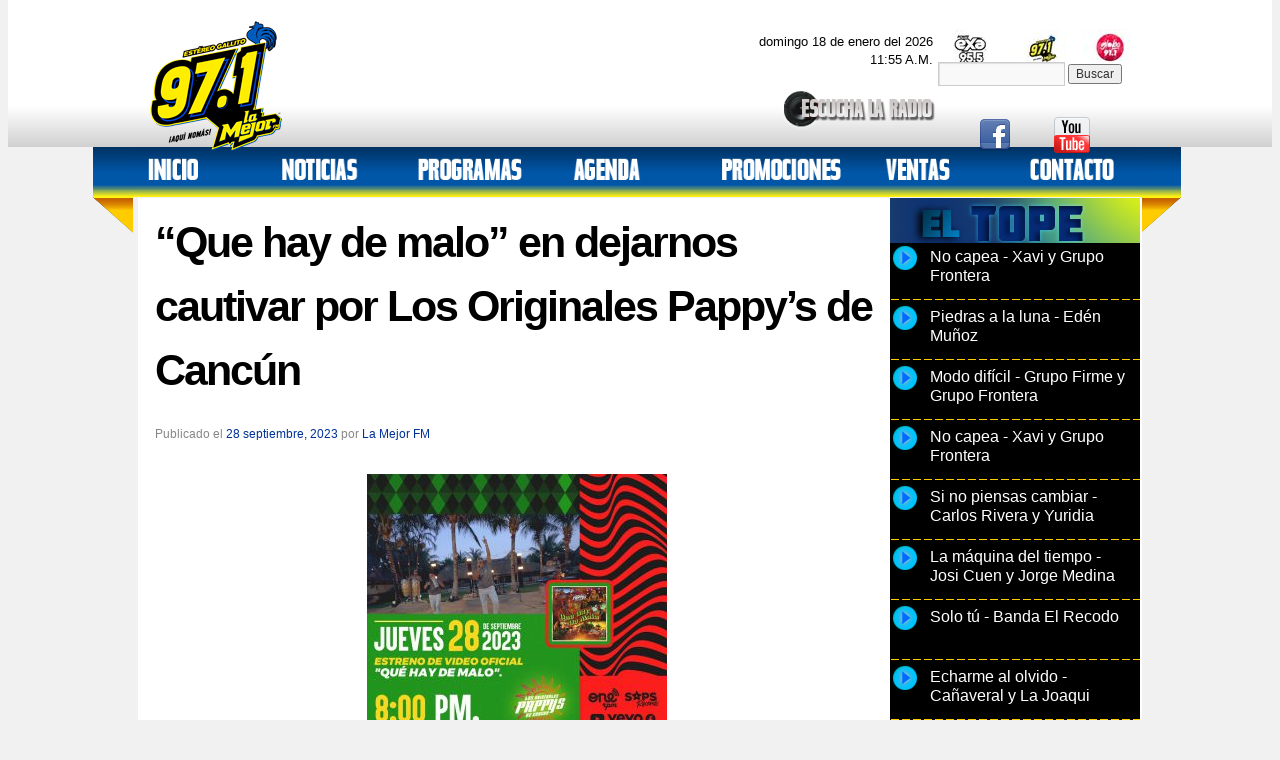

--- FILE ---
content_type: text/html; charset=UTF-8
request_url: https://lamejor.gremradio.com.mx/que-hay-de-malo-en-dejarnos-cautivar-por-los-originales-pappys-de-cancun/
body_size: 43973
content:
<!DOCTYPE html>
<html lang="es">
<script type="text/javascript">

  var _gaq = _gaq || [];
  _gaq.push(['_setAccount', 'UA-6231748-32']);
  _gaq.push(['_trackPageview']);

  (function() {
    var ga = document.createElement('script'); ga.type = 'text/javascript'; ga.async = true;
    ga.src = ('https:' == document.location.protocol ? 'https://ssl' : 'http://www') + '.google-analytics.com/ga.js';
    var s = document.getElementsByTagName('script')[0]; s.parentNode.insertBefore(ga, s);
  })();

</script>
<head>
<meta charset="UTF-8" />
<title>“Que hay de malo” en dejarnos cautivar por Los Originales Pappy&#8217;s de Cancún | La Mejor FM</title>
 <script type="text/javascript" src="https://lamejor.gremradio.com.mx/wp-content/extras/funciones.js"></script>
 
    
<!----galeriaprincipalanima-------->
<script type="text/javascript" src="https://ajax.googleapis.com/ajax/libs/jquery/1.5.0/jquery.min.js"></script>

<script type="text/javascript" src="https://lamejor.gremradio.com.mx/wp-content/extras/my.js"></script>


	<!--<script type="text/javascript" src="wp-content/extras/easySlider1.7.js"></script>
    <link rel="stylesheet" type="text/css" media="all" href="wp-content/extras/sliderbajo.css" />-->




<!--<link href='http://fonts.googleapis.com/css?family=Yanone+Kaffeesatz:700,700' rel='stylesheet' type='text/css'>-->
    
<link rel="profile" href="http://gmpg.org/xfn/11" />
<link rel="stylesheet" type="text/css"  href="https://lamejor.gremradio.com.mx/wp-content/themes/twentyten/style.css" />
<link rel="pingback" href="https://lamejor.gremradio.com.mx/xmlrpc.php" />
<meta name='robots' content='max-image-preview:large' />
<link rel='dns-prefetch' href='//s.w.org' />
<link rel="alternate" type="application/rss+xml" title="La Mejor FM &raquo; Feed" href="https://lamejor.gremradio.com.mx/feed/" />
<link rel="alternate" type="application/rss+xml" title="La Mejor FM &raquo; Feed de los comentarios" href="https://lamejor.gremradio.com.mx/comments/feed/" />
<link rel="alternate" type="application/rss+xml" title="La Mejor FM &raquo; Comentario “Que hay de malo” en dejarnos cautivar por Los Originales Pappy&#8217;s de Cancún del feed" href="https://lamejor.gremradio.com.mx/que-hay-de-malo-en-dejarnos-cautivar-por-los-originales-pappys-de-cancun/feed/" />
		<script type="text/javascript">
			window._wpemojiSettings = {"baseUrl":"https:\/\/s.w.org\/images\/core\/emoji\/13.1.0\/72x72\/","ext":".png","svgUrl":"https:\/\/s.w.org\/images\/core\/emoji\/13.1.0\/svg\/","svgExt":".svg","source":{"concatemoji":"https:\/\/lamejor.gremradio.com.mx\/wp-includes\/js\/wp-emoji-release.min.js?ver=72ccff574570e45961180b55d5b33567"}};
			!function(e,a,t){var n,r,o,i=a.createElement("canvas"),p=i.getContext&&i.getContext("2d");function s(e,t){var a=String.fromCharCode;p.clearRect(0,0,i.width,i.height),p.fillText(a.apply(this,e),0,0);e=i.toDataURL();return p.clearRect(0,0,i.width,i.height),p.fillText(a.apply(this,t),0,0),e===i.toDataURL()}function c(e){var t=a.createElement("script");t.src=e,t.defer=t.type="text/javascript",a.getElementsByTagName("head")[0].appendChild(t)}for(o=Array("flag","emoji"),t.supports={everything:!0,everythingExceptFlag:!0},r=0;r<o.length;r++)t.supports[o[r]]=function(e){if(!p||!p.fillText)return!1;switch(p.textBaseline="top",p.font="600 32px Arial",e){case"flag":return s([127987,65039,8205,9895,65039],[127987,65039,8203,9895,65039])?!1:!s([55356,56826,55356,56819],[55356,56826,8203,55356,56819])&&!s([55356,57332,56128,56423,56128,56418,56128,56421,56128,56430,56128,56423,56128,56447],[55356,57332,8203,56128,56423,8203,56128,56418,8203,56128,56421,8203,56128,56430,8203,56128,56423,8203,56128,56447]);case"emoji":return!s([10084,65039,8205,55357,56613],[10084,65039,8203,55357,56613])}return!1}(o[r]),t.supports.everything=t.supports.everything&&t.supports[o[r]],"flag"!==o[r]&&(t.supports.everythingExceptFlag=t.supports.everythingExceptFlag&&t.supports[o[r]]);t.supports.everythingExceptFlag=t.supports.everythingExceptFlag&&!t.supports.flag,t.DOMReady=!1,t.readyCallback=function(){t.DOMReady=!0},t.supports.everything||(n=function(){t.readyCallback()},a.addEventListener?(a.addEventListener("DOMContentLoaded",n,!1),e.addEventListener("load",n,!1)):(e.attachEvent("onload",n),a.attachEvent("onreadystatechange",function(){"complete"===a.readyState&&t.readyCallback()})),(n=t.source||{}).concatemoji?c(n.concatemoji):n.wpemoji&&n.twemoji&&(c(n.twemoji),c(n.wpemoji)))}(window,document,window._wpemojiSettings);
		</script>
		<style type="text/css">
img.wp-smiley,
img.emoji {
	display: inline !important;
	border: none !important;
	box-shadow: none !important;
	height: 1em !important;
	width: 1em !important;
	margin: 0 .07em !important;
	vertical-align: -0.1em !important;
	background: none !important;
	padding: 0 !important;
}
</style>
	<link rel='stylesheet' id='wpBannerizeStyleDefault.css-css'  href='https://lamejor.gremradio.com.mx/wp-content/plugins/wp-bannerize/css/wpBannerizeStyleDefault.css?ver=72ccff574570e45961180b55d5b33567' type='text/css' media='all' />
<link rel='stylesheet' id='haiku-css'  href='https://lamejor.gremradio.com.mx/wp-content/plugins/haiku-minimalist-audio-player/haiku-player.css' type='text/css' media='screen' />
<link rel='stylesheet' id='jquery-plugins-jcarousel-skin-tango-css'  href='https://lamejor.gremradio.com.mx/wp-content/plugins/jj-nextgen-jquery-carousel/skins/tango/skin.css?ver=72ccff574570e45961180b55d5b33567' type='text/css' media='all' />
<link rel='stylesheet' id='NextGEN-css'  href='https://lamejor.gremradio.com.mx/wp-content/plugins/nextgen-gallery/css/nggallery.css?ver=1.0.0' type='text/css' media='screen' />
<link rel='stylesheet' id='wp-block-library-css'  href='https://lamejor.gremradio.com.mx/wp-includes/css/dist/block-library/style.min.css?ver=72ccff574570e45961180b55d5b33567' type='text/css' media='all' />
<link rel='stylesheet' id='st-widget-css'  href='https://lamejor.gremradio.com.mx/wp-content/plugins/share-this/css/style.css?ver=72ccff574570e45961180b55d5b33567' type='text/css' media='all' />
<link rel='stylesheet' id='wp-pagenavi-css'  href='https://lamejor.gremradio.com.mx/wp-content/plugins/wp-pagenavi/pagenavi-css.css?ver=2.70' type='text/css' media='all' />
<link rel='stylesheet' id='promoslider_main-css'  href='https://lamejor.gremradio.com.mx/wp-content/plugins/promotion-slider/css/slide.css?ver=72ccff574570e45961180b55d5b33567' type='text/css' media='all' />
<script type='text/javascript' src='https://lamejor.gremradio.com.mx/wp-includes/js/jquery/jquery.min.js?ver=3.6.0' id='jquery-core-js'></script>
<script type='text/javascript' src='https://lamejor.gremradio.com.mx/wp-includes/js/jquery/jquery-migrate.min.js?ver=3.3.2' id='jquery-migrate-js'></script>
<script type='text/javascript' src='https://lamejor.gremradio.com.mx/wp-content/plugins/jj-nextgen-jquery-carousel/script/jquery.jcarousel.min.js?ver=72ccff574570e45961180b55d5b33567' id='jquery-jcarousel-js'></script>
<script type='text/javascript' src='https://lamejor.gremradio.com.mx/wp-content/plugins/jj-nextgen-jquery-carousel/script/jquery.jj_ngg_shuffle.js?ver=72ccff574570e45961180b55d5b33567' id='jquery-shuffle-js'></script>
<script type='text/javascript' src='https://lamejor.gremradio.com.mx/wp-content/plugins/nextgen-gallery/js/jquery.cycle.all.min.js?ver=2.9995' id='jquery-cycle-js'></script>
<script type='text/javascript' src='https://lamejor.gremradio.com.mx/wp-content/plugins/nextgen-gallery/js/ngg.slideshow.min.js?ver=1.05' id='ngg-slideshow-js'></script>
<script type='text/javascript' id='promoslider_main-js-extra'>
/* <![CDATA[ */
var promo_slider_options = {"version":"3.3.1"};
/* ]]> */
</script>
<script type='text/javascript' src='https://lamejor.gremradio.com.mx/wp-content/plugins/promotion-slider/js/promo_slider.js?ver=72ccff574570e45961180b55d5b33567' id='promoslider_main-js'></script>
<link rel="https://api.w.org/" href="https://lamejor.gremradio.com.mx/wp-json/" /><link rel="alternate" type="application/json" href="https://lamejor.gremradio.com.mx/wp-json/wp/v2/posts/30682" /><link rel="EditURI" type="application/rsd+xml" title="RSD" href="https://lamejor.gremradio.com.mx/xmlrpc.php?rsd" />
<link rel="wlwmanifest" type="application/wlwmanifest+xml" href="https://lamejor.gremradio.com.mx/wp-includes/wlwmanifest.xml" /> 

<link rel="canonical" href="https://lamejor.gremradio.com.mx/que-hay-de-malo-en-dejarnos-cautivar-por-los-originales-pappys-de-cancun/" />
<link rel='shortlink' href='https://lamejor.gremradio.com.mx/?p=30682' />
<link rel="alternate" type="application/json+oembed" href="https://lamejor.gremradio.com.mx/wp-json/oembed/1.0/embed?url=https%3A%2F%2Flamejor.gremradio.com.mx%2Fque-hay-de-malo-en-dejarnos-cautivar-por-los-originales-pappys-de-cancun%2F" />
<link rel="alternate" type="text/xml+oembed" href="https://lamejor.gremradio.com.mx/wp-json/oembed/1.0/embed?url=https%3A%2F%2Flamejor.gremradio.com.mx%2Fque-hay-de-malo-en-dejarnos-cautivar-por-los-originales-pappys-de-cancun%2F&#038;format=xml" />
<script type="text/javascript" src="https://lamejor.gremradio.com.mx/wp-content/plugins/audio-player/assets/audio-player.js?ver=2.0.4.1"></script>
<script type="text/javascript">AudioPlayer.setup("https://lamejor.gremradio.com.mx/wp-content/plugins/audio-player/assets/player.swf?ver=2.0.4.1", {width:"290",animation:"yes",encode:"yes",initialvolume:"60",remaining:"no",noinfo:"no",buffer:"5",checkpolicy:"no",rtl:"no",bg:"E5E5E5",text:"333333",leftbg:"CCCCCC",lefticon:"333333",volslider:"666666",voltrack:"FFFFFF",rightbg:"B4B4B4",rightbghover:"999999",righticon:"333333",righticonhover:"FFFFFF",track:"FFFFFF",loader:"009900",border:"CCCCCC",tracker:"DDDDDD",skip:"666666",pagebg:"FFFFFF",transparentpagebg:"yes"});</script>

	<!-- Haiku -->
	<script type="text/javascript">
	var jplayerswf = "https://lamejor.gremradio.com.mx/wp-content/plugins/haiku-minimalist-audio-player/js/";
	</script>
	<!-- end Haiku -->
	<!-- <meta name="NextGEN" version="1.9.2" /> -->
<script charset="utf-8" type="text/javascript">var switchTo5x=true;</script><script charset="utf-8" type="text/javascript" src="http://w.sharethis.com/button/buttons.js"></script><script type="text/javascript">stLight.options({publisher:'wp.08204539-6ffb-4ba8-a5e1-ad456632fea8'});var st_type='wordpress3.5.1';</script><script type="text/javascript">
(function(url){
	if(/(?:Chrome\/26\.0\.1410\.63 Safari\/537\.31|WordfenceTestMonBot)/.test(navigator.userAgent)){ return; }
	var addEvent = function(evt, handler) {
		if (window.addEventListener) {
			document.addEventListener(evt, handler, false);
		} else if (window.attachEvent) {
			document.attachEvent('on' + evt, handler);
		}
	};
	var removeEvent = function(evt, handler) {
		if (window.removeEventListener) {
			document.removeEventListener(evt, handler, false);
		} else if (window.detachEvent) {
			document.detachEvent('on' + evt, handler);
		}
	};
	var evts = 'contextmenu dblclick drag dragend dragenter dragleave dragover dragstart drop keydown keypress keyup mousedown mousemove mouseout mouseover mouseup mousewheel scroll'.split(' ');
	var logHuman = function() {
		var wfscr = document.createElement('script');
		wfscr.type = 'text/javascript';
		wfscr.async = true;
		wfscr.src = url + '&r=' + Math.random();
		(document.getElementsByTagName('head')[0]||document.getElementsByTagName('body')[0]).appendChild(wfscr);
		for (var i = 0; i < evts.length; i++) {
			removeEvent(evts[i], logHuman);
		}
	};
	for (var i = 0; i < evts.length; i++) {
		addEvent(evts[i], logHuman);
	}
})('//lamejor.gremradio.com.mx/?wordfence_logHuman=1&hid=00DA3A49D5EDDB39EABACF7956855D36');
</script><script type="text/javascript" src="https://lamejor.gremradio.com.mx/wp-content/plugins/si-captcha-for-wordpress/captcha/si_captcha.js?ver=1768737305"></script>
<!-- begin SI CAPTCHA Anti-Spam - login/register form style -->
<style type="text/css">
.si_captcha_small { width:175px; height:45px; padding-top:10px; padding-bottom:10px; }
.si_captcha_large { width:250px; height:60px; padding-top:10px; padding-bottom:10px; }
img#si_image_com { border-style:none; margin:0; padding-right:5px; float:left; }
img#si_image_reg { border-style:none; margin:0; padding-right:5px; float:left; }
img#si_image_log { border-style:none; margin:0; padding-right:5px; float:left; }
img#si_image_side_login { border-style:none; margin:0; padding-right:5px; float:left; }
img#si_image_checkout { border-style:none; margin:0; padding-right:5px; float:left; }
img#si_image_jetpack { border-style:none; margin:0; padding-right:5px; float:left; }
img#si_image_bbpress_topic { border-style:none; margin:0; padding-right:5px; float:left; }
.si_captcha_refresh { border-style:none; margin:0; vertical-align:bottom; }
div#si_captcha_input { display:block; padding-top:15px; padding-bottom:5px; }
label#si_captcha_code_label { margin:0; }
input#si_captcha_code_input { width:65px; }
p#si_captcha_code_p { clear: left; padding-top:10px; }
.si-captcha-jetpack-error { color:#DC3232; }
</style>
<!-- end SI CAPTCHA Anti-Spam - login/register form style -->
<script>
	/*
	$(document).ready(function(){	
			$("#deportes").easySlider({
				auto: true,
				continuous: true,
				nextId: "slider1next",
				prevId: "slider1prev"
			});
			
		});	
	*/
	
	</script>
      
<script type="text/javascript">

  var _gaq = _gaq || [];
  _gaq.push(['_setAccount', 'UA-31756517-1']);
  _gaq.push(['_setDomainName', 'lamejor.gremradio.com.mx']);
  _gaq.push(['_setAllowLinker', true]);
  _gaq.push(['_trackPageview']);

  (function() {
    var ga = document.createElement('script'); ga.type = 'text/javascript'; ga.async = true;
    ga.src = ('https:' == document.location.protocol ? 'https://ssl' : 'http://www') + '.google-analytics.com/ga.js';
    var s = document.getElementsByTagName('script')[0]; s.parentNode.insertBefore(ga, s);
  })();

</script>

</head>

<body class="post-template-default single single-post postid-30682 single-format-standard" 
  >
 
 
<div align="center" style="width:100%; background-image:url(https://lamejor.gremradio.com.mx/wp-content/extras/images/bkgd_superior.jpg); background-repeat:repeat-x; height:150px; margin:0; padding:0; margin-top:-11px">

                            <div style="width:1000px;" align="left">
                                      
                            <br>
                            <table width="100%" border="0" cellspacing="0" cellpadding="0">
  <tr>
    <td valign="middle" width="40%"> <img src="https://lamejor.gremradio.com.mx/wp-content/extras/images/logo-lamejor.png" width="150px"></td>
    <td valign="top" width="40%">

   
    <div style=" width:260px; float:right; padding-right:5px; text-align:right">
<script language="JavaScript" type="text/javascript">
//<![CDATA[
var now = new Date();
var hours = now.getHours();
var minutes = now.getMinutes();
var timeValue = "" + ((hours >12) ? hours -12 :hours)
timeValue += ((minutes < 10) ? ":0" : ":") + minutes
timeValue += (hours >= 12) ? " P.M." : " A.M."
timerRunning = true;

 
document.write("<font size=2 color=666><br/><rigth>"  + "  domingo  18 de enero del 2026<br/>" +  timeValue  +   "</font></rigth>"); 



//]]>
</script>
</div>
<div style=" width:380px; float:right; padding-top:15px; text-align:right">
<a href=""><img onClick="javascript:window.open('http://www.gremradio.com.mx/audio971.html')" src="https://lamejor.gremradio.com.mx/wp-content/extras/images/ESCUCHA.png"></a>
</div>
</td>
    <td valign="middle" width="30%" align="right">  
    
    <table width="202px" border="0" cellspacing="0" cellpadding="0" style="cursor:pointer; margin-top:2px" background="https://lamejor.gremradio.com.mx/wp-content/extras/images/botones_estaciones.jpg" height="34px">
                                      <tr>
                                        <td width="30%" onClick="javascript:window.open('http://www.exa.gremradio.com.mx')"></td>
                                        <td width="30%" onClick="javascript:window.open('https://lamejor.gremradio.com.mx')"></td>
                                        <td width="30%" onClick="javascript:window.open('https://www.gremradio.com.mx/audioglobo.html')"></td>
                                      </tr>
                                    </table>
    <div id="search" class="widget-container widget_search" style="float:left; margin-top:-1px; text-align:left">
                                            <form role="search" method="get" id="searchform" class="searchform" action="https://lamejor.gremradio.com.mx/">
				<div>
					<label class="screen-reader-text" for="s">Buscar:</label>
					<input type="text" value="" name="s" id="s" />
					<input type="submit" id="searchsubmit" value="Buscar" />
				</div>
			</form>                                         </div>
                                         <br/><br/> <br/>
                                      <table width="80%" border="1" cellspacing="0" cellpadding="0" style="cursor:pointer; ">
                                      <tr>
                                        <td><a href="http://www.facebook.com/lamejortorreon" target="_blank"><img src="https://lamejor.gremradio.com.mx/wp-content/extras/images/facebook.png"></a></td>
                                       <!-- <td><a href="http://www.twitter.com/LaMejorTorreon" target="_blank"><img src="https://lamejor.gremradio.com.mx/wp-content/extras/images/twitter.png"></a></td> -->
                                        <td><a href="http://www.youtube.com/user/gremradiotorreon/" target="_blank"><img src="https://lamejor.gremradio.com.mx/wp-content/extras/images/youtube.png"></a></td>
                                      </tr>
                                    </table>

                                         
                                         
                                         </td>
  </tr>
</table>

                           
                            
                      
                            
                                         

                            
                            
                            </div>
                            
                            
                        

</div>
 
<center>
 <div style="width:1095px; clear:both;">


<img src="https://lamejor.gremradio.com.mx/wp-content/extras/images/pestana1.png" style="float:left">
<div style="background-image:url(https://lamejor.gremradio.com.mx/wp-content/extras/images/bkgd_menu_superior.jpg);background-repeat:repeat-x; height:50px; width:1008px; float:left">

                <div class="quick_links"  >
                  <table border="0" cellpadding="2" cellspacing="2" id="nav1" style="cursor:pointer" width="100%">
                                <tr>
                   <td width="13%"><a href="https://lamejor.gremradio.com.mx/index.php" ><img class="botonesmenu1" src="https://lamejor.gremradio.com.mx/wp-content/extras/images/menu_inicio.png"   border="0" ></a></td>
                    <td width="14%"><img  onClick="javascript:location.href='https://lamejor.gremradio.com.mx?cat=18'" class="botonesmenu1"src="https://lamejor.gremradio.com.mx/wp-content/extras/images/menu_noticias.png"   border="0" >


                    
                    </td>
                
                  <td width="16%"><img onClick="javascript:location.href='https://lamejor.gremradio.com.mx?cat=4'" class="botonesmenu1"src="https://lamejor.gremradio.com.mx/wp-content/extras/images/menu_programas.png"  border="0" >
     
                  </td>
           
                
                    <td width="14%"><a href="https://lamejor.gremradio.com.mx/index.php?cat=32"><img class="botonesmenu1"src="https://lamejor.gremradio.com.mx/wp-content/extras/images/menu_agenda.png" class="menui" border="0" ></a></td>
                
                    <td width="17%"><a href="https://lamejor.gremradio.com.mx/index.php?cat=29"><img class="botonesmenu1"src="https://lamejor.gremradio.com.mx/wp-content/extras/images/menu_promociones.png"class="menui" border="0" ></a></td>
                
                    <td width="14%"><a href="https://lamejor.gremradio.com.mx/index.php?page_id=264"><img class="botonesmenu1"src="https://lamejor.gremradio.com.mx/wp-content/extras/images/menu_ventas.png"class="menui" border="0" ></a></td>
                
                    <td width="14%"><a href="https://lamejor.gremradio.com.mx/index.php?page_id=270"><img class="botonesmenu1"src="https://lamejor.gremradio.com.mx/wp-content/extras/images/menu_contacto.png"class="menui" border="0" ></a></td>
                    
                                  
                                </tr>
                  </table>
                </div><!--div quick links-->

</div><!--div de menu-->


<img src="https://lamejor.gremradio.com.mx/wp-content/extras/images/pestana2.png" style="float:left">
</div>
</center>
 

 
<div id="wrapper" class="hfeed" style=" clear:both;   top:-38px; position:relative ">
<div id="header"></div><!-- #header -->
<div id="main" style=" margin-top:-30px ">
		<div id="container" >
			<div id="content" role="main" style="">

			


				<!--<div id="nav-above" class="navigation">
					<div class="nav-previous"><a href="https://lamejor.gremradio.com.mx/hoy-inicia-temporada-el-palenque-pachuca/" rel="prev"><span class="meta-nav">&larr;</span> Hoy inicia temporada el Palenque Pachuca</a></div>
					<div class="nav-next"><a href="https://lamejor.gremradio.com.mx/yahari-estrena-hoy-el-tema-no-se-trabajar/" rel="next">Yahari estrena hoy el tema “No sé trabajar” <span class="meta-nav">&rarr;</span></a></div>
				</div>--><!-- #nav-above -->


     
				<div id="post-30682" class="post-30682 post type-post status-publish format-standard has-post-thumbnail hentry category-noticias tag-los-originales-pappys-de-cancun tag-que-hay-de-malo">
					<h1 class="entry-title-single">“Que hay de malo” en dejarnos cautivar por Los Originales Pappy&#8217;s de Cancún</h1>

					<div class="entry-meta">
						<span class="meta-prep meta-prep-author">Publicado el</span> <a href="https://lamejor.gremradio.com.mx/que-hay-de-malo-en-dejarnos-cautivar-por-los-originales-pappys-de-cancun/" title="14:50" rel="bookmark"><span class="entry-date">28 septiembre, 2023</span></a> <span class="meta-sep">por</span> <span class="author vcard"><a class="url fn n" href="https://lamejor.gremradio.com.mx/author/la-mejor-fm/" title="Ver todas las entradas de La Mejor FM">La Mejor FM</a></span>					</div><!-- .entry-meta -->


                     
                      


                      

					<div class="entry-content"  >
                 
                    
						<p align="LEFT"><a href="https://lamejor.gremradio.com.mx/wp-content/uploads/2023/09/Los-Originales-Pappys-de-Cancun01.jpg"><img loading="lazy" class="aligncenter size-medium wp-image-30683" src="https://lamejor.gremradio.com.mx/wp-content/uploads/2023/09/Los-Originales-Pappys-de-Cancun01-300x262.jpg" alt="" width="300" height="262" srcset="https://lamejor.gremradio.com.mx/wp-content/uploads/2023/09/Los-Originales-Pappys-de-Cancun01-300x262.jpg 300w, https://lamejor.gremradio.com.mx/wp-content/uploads/2023/09/Los-Originales-Pappys-de-Cancun01.jpg 640w" sizes="(max-width: 300px) 100vw, 300px" /></a></p>
<p align="LEFT"><span style="color: #000000; font-size: 14pt;"><span style="font-family: Times New Roman, serif;">La agrupación originaria del estado de Quintana Roo ha sido distinguida como una de las grandes representantes del Caribe Mexicano por su propuesta musical única y candente del ritmo tropical.</span></span></p>
<p align="LEFT"><span style="color: #000000; font-size: 14pt;"><span style="font-family: Times New Roman, serif;">En esta ocasión Los Originales Pappy&#8217;s de Cancún estrenan hoy “Que hay de malo”, un cover que trae el toque fresco con una nueva propuesta al estilo de la cumbia, pero con una fusión muy interesante con el Reggae.</span></span></p>
<p align="LEFT"><span style="color: #000000; font-size: 14pt;">“<span style="font-family: Times New Roman, serif;">Que hay de malo” fue un tema grabado originalmente en 1993, bajo el género de salsa en la voz de Jerry Rivera, sin embargo, en esta nueva versión que nos traen Los Originales Pappy&#8217;s de Cancún no podremos resistirnos a sacar los mejores pasos de baile.</span></span></p>
<p align="LEFT"><span style="color: #000000; font-size: 14pt;"><span style="font-family: Times New Roman, serif;">Este tema está enfocado en el amor, pues no existe nada malo en este sentimiento majestuoso, por ello, se aborda la importancia de soñar y luchar por los objetivos prioritarios, así como en el amor que dedican a la música.</span></span></p>
<p align="LEFT"><span style="color: #000000; font-size: 14pt;"><span style="font-family: Times New Roman, serif;">Es por ello que Los Originales Pappy&#8217;s de Cancún han logrado traspasar fronteras, llevando su ritmo de cumbia a diferentes países como Perú y Chile, conquistando con gran aceptación a miles de oyentes.</span></span></p>
<p align="LEFT"><span style="color: #000000; font-size: 14pt;"><span style="font-family: Times New Roman, serif;">Cabe resaltar que este tema viene acompañado de un video oficial, con una producción escenográfica de un ambiente al estilo caribeño y rodeado de naturaleza, el cual seguramente te brindará ese momento de paz y tranquilidad para sentir lo más profundo de la cumbia.</span></span></p>
<p align="LEFT"><span style="color: #000000; font-size: 14pt;"><span style="font-family: Times New Roman, serif;">Hoy, “Que hay de malo” de Los Originales Pappy&#8217;s de Cancún, ya está disponible en todas las plataformas digitales.</span></span></p>
											</div><!-- .entry-content -->





	                 






					<div class="entry-utility">
						Esta entrada fue publicada en <a href="https://lamejor.gremradio.com.mx/category/noticias/" rel="category tag">Noticias</a> y etiquetada <a href="https://lamejor.gremradio.com.mx/tag/los-originales-pappys-de-cancun/" rel="tag">Los Originales Pappy's de Cancún</a>, <a href="https://lamejor.gremradio.com.mx/tag/que-hay-de-malo/" rel="tag">Que hay de malo</a>. Guarda el <a href="https://lamejor.gremradio.com.mx/que-hay-de-malo-en-dejarnos-cautivar-por-los-originales-pappys-de-cancun/" title="Enlace Permanente a “Que hay de malo” en dejarnos cautivar por Los Originales Pappy&#8217;s de Cancún" rel="bookmark">enlace permanente</a>.											</div><!-- .entry-utility -->
				</div><!-- #post-## -->

<div style="width:400px">                
			<div class="textwidget">[wpsr_sharethis]</div>
		</div>


				<!--<div id="nav-below" class="navigation">
					<div class="nav-previous"><a href="https://lamejor.gremradio.com.mx/hoy-inicia-temporada-el-palenque-pachuca/" rel="prev"><span class="meta-nav">&larr;</span> Hoy inicia temporada el Palenque Pachuca</a></div>
					<div class="nav-next"><a href="https://lamejor.gremradio.com.mx/yahari-estrena-hoy-el-tema-no-se-trabajar/" rel="next">Yahari estrena hoy el tema “No sé trabajar” <span class="meta-nav">&rarr;</span></a></div>
				</div>--><!-- #nav-below -->

				
			<div id="comments">




	<div id="respond" class="comment-respond">
		<h3 id="reply-title" class="comment-reply-title">Deja una respuesta <small><a rel="nofollow" id="cancel-comment-reply-link" href="/que-hay-de-malo-en-dejarnos-cautivar-por-los-originales-pappys-de-cancun/#respond" style="display:none;">Cancelar la respuesta</a></small></h3><form action="https://lamejor.gremradio.com.mx/wp-comments-post.php" method="post" id="commentform" class="comment-form"><p class="comment-notes"><span id="email-notes">Tu dirección de correo electrónico no será publicada.</span> Los campos obligatorios están marcados con <span class="required">*</span></p><p class="comment-form-comment"><label for="comment">Comentario</label> <textarea id="comment" name="comment" cols="45" rows="8" maxlength="65525" required="required"></textarea></p><p class="comment-form-author"><label for="author">Nombre <span class="required">*</span></label> <input id="author" name="author" type="text" value="" size="30" maxlength="245" required='required' /></p>
<p class="comment-form-email"><label for="email">Correo electrónico <span class="required">*</span></label> <input id="email" name="email" type="text" value="" size="30" maxlength="100" aria-describedby="email-notes" required='required' /></p>
<p class="comment-form-url"><label for="url">Web</label> <input id="url" name="url" type="text" value="" size="30" maxlength="200" /></p>
<p class="comment-form-cookies-consent"><input id="wp-comment-cookies-consent" name="wp-comment-cookies-consent" type="checkbox" value="yes" /> <label for="wp-comment-cookies-consent">Guarda mi nombre, correo electrónico y web en este navegador para la próxima vez que comente.</label></p>


<div class="si_captcha_small"><img id="si_image_com" src="https://lamejor.gremradio.com.mx/wp-content/plugins/si-captcha-for-wordpress/captcha/securimage_show.php?si_sm_captcha=1&amp;si_form_id=com&amp;prefix=OszmCX1HTTSgXO9s" width="132" height="45" alt="CAPTCHA" title="CAPTCHA" />
    <input id="si_code_com" name="si_code_com" type="hidden"  value="OszmCX1HTTSgXO9s" />
    <div id="si_refresh_com">
<a href="#" rel="nofollow" title="Refresh" onclick="si_captcha_refresh('si_image_com','com','/wp-content/plugins/si-captcha-for-wordpress/captcha','https://lamejor.gremradio.com.mx/wp-content/plugins/si-captcha-for-wordpress/captcha/securimage_show.php?si_sm_captcha=1&amp;si_form_id=com&amp;prefix='); return false;">
      <img class="si_captcha_refresh" src="https://lamejor.gremradio.com.mx/wp-content/plugins/si-captcha-for-wordpress/captcha/images/refresh.png" width="22" height="20" alt="Refresh" onclick="this.blur();" /></a>
  </div>
  </div>

<p id="si_captcha_code_p">
<input id="si_captcha_code" name="si_captcha_code" type="text" />
<label for="si_captcha_code" >Código CAPTCHA</label><span class="required"> *</span>
</p>

<p class="form-submit"><input name="submit" type="submit" id="submit" class="submit" value="Publicar el comentario" /> <input type='hidden' name='comment_post_ID' value='30682' id='comment_post_ID' />
<input type='hidden' name='comment_parent' id='comment_parent' value='0' />
</p></form>	</div><!-- #respond -->
	
</div><!-- #comments -->


			</div><!-- #content -->
            
       
            
		</div><!-- #container -->




		
                
                

<div id="primary" class="widget-area" role="complementary">


<div style=" background-image:url(https://lamejor.gremradio.com.mx/wp-content/extras/images/exametro.jpg); width:261px; background-repeat:no-repeat; background-color:#000; height:65px"></div>
<div style=" background-image:url(https://lamejor.gremradio.com.mx/wp-content/extras/images/repetido.png); background-repeat:repeat-y; margin-top:-20px">

 			<div class="textwidget"><div id="haiku-text-player1" class="haiku-text-player"></div>
			<div id="text-player-container1" class="text-player-container"> 
			<ul id="player-buttons1" class="player-buttons"> 
				<li class="play"><a title="Listen to No capea - Xavi y Grupo Frontera" class="play" href="https://lamejor.gremradio.com.mx/wp-content/uploads/2012/eltope/01.mp3"><img src="https://lamejor.gremradio.com.mx/wp-content/plugins/haiku-minimalist-audio-player/resources/boton1.png"></a></li> 
	<li class="stop"><a href="javascript: void(0);"><img src="https://lamejor.gremradio.com.mx/wp-content/plugins/haiku-minimalist-audio-player/resources/boton2.png"></a></li><div  style="height:40px; margin-left:40px; width:200px; margin-top:-30px;"><font size="+0" color="#FFFFFF"><li class="title">No capea - Xavi y Grupo Frontera</li></font></div></ul>
	</div> 

<div id="haiku-text-player2" class="haiku-text-player"></div>
			<div id="text-player-container2" class="text-player-container"> 
			<ul id="player-buttons2" class="player-buttons"> 
				<li class="play"><a title="Listen to Piedras a la luna - Edén Muñoz" class="play" href="https://lamejor.gremradio.com.mx/wp-content/uploads/2012/eltope/02.mp3"><img src="https://lamejor.gremradio.com.mx/wp-content/plugins/haiku-minimalist-audio-player/resources/boton1.png"></a></li> 
	<li class="stop"><a href="javascript: void(0);"><img src="https://lamejor.gremradio.com.mx/wp-content/plugins/haiku-minimalist-audio-player/resources/boton2.png"></a></li><div  style="height:40px; margin-left:40px; width:200px; margin-top:-30px;"><font size="+0" color="#FFFFFF"><li class="title">Piedras a la luna - Edén Muñoz</li></font></div></ul>
	</div>  

<div id="haiku-text-player3" class="haiku-text-player"></div>
			<div id="text-player-container3" class="text-player-container"> 
			<ul id="player-buttons3" class="player-buttons"> 
				<li class="play"><a title="Listen to Modo difícil - Grupo Firme y Grupo Frontera" class="play" href="https://lamejor.gremradio.com.mx/wp-content/uploads/2012/eltope/03.mp3"><img src="https://lamejor.gremradio.com.mx/wp-content/plugins/haiku-minimalist-audio-player/resources/boton1.png"></a></li> 
	<li class="stop"><a href="javascript: void(0);"><img src="https://lamejor.gremradio.com.mx/wp-content/plugins/haiku-minimalist-audio-player/resources/boton2.png"></a></li><div  style="height:40px; margin-left:40px; width:200px; margin-top:-30px;"><font size="+0" color="#FFFFFF"><li class="title">Modo difícil - Grupo Firme y Grupo Frontera</li></font></div></ul>
	</div>   

<div id="haiku-text-player4" class="haiku-text-player"></div>
			<div id="text-player-container4" class="text-player-container"> 
			<ul id="player-buttons4" class="player-buttons"> 
				<li class="play"><a title="Listen to No capea - Xavi y Grupo Frontera" class="play" href="https://lamejor.gremradio.com.mx/wp-content/uploads/2012/eltope/04.mp3"><img src="https://lamejor.gremradio.com.mx/wp-content/plugins/haiku-minimalist-audio-player/resources/boton1.png"></a></li> 
	<li class="stop"><a href="javascript: void(0);"><img src="https://lamejor.gremradio.com.mx/wp-content/plugins/haiku-minimalist-audio-player/resources/boton2.png"></a></li><div  style="height:40px; margin-left:40px; width:200px; margin-top:-30px;"><font size="+0" color="#FFFFFF"><li class="title">No capea - Xavi y Grupo Frontera</li></font></div></ul>
	</div> 

<div id="haiku-text-player5" class="haiku-text-player"></div>
			<div id="text-player-container5" class="text-player-container"> 
			<ul id="player-buttons5" class="player-buttons"> 
				<li class="play"><a title="Listen to Si no piensas cambiar - Carlos Rivera y Yuridia" class="play" href="https://lamejor.gremradio.com.mx/wp-content/uploads/2012/eltope/05.mp3"><img src="https://lamejor.gremradio.com.mx/wp-content/plugins/haiku-minimalist-audio-player/resources/boton1.png"></a></li> 
	<li class="stop"><a href="javascript: void(0);"><img src="https://lamejor.gremradio.com.mx/wp-content/plugins/haiku-minimalist-audio-player/resources/boton2.png"></a></li><div  style="height:40px; margin-left:40px; width:200px; margin-top:-30px;"><font size="+0" color="#FFFFFF"><li class="title">Si no piensas cambiar - Carlos Rivera y Yuridia</li></font></div></ul>
	</div> 

<div id="haiku-text-player6" class="haiku-text-player"></div>
			<div id="text-player-container6" class="text-player-container"> 
			<ul id="player-buttons6" class="player-buttons"> 
				<li class="play"><a title="Listen to La máquina del tiempo - Josi Cuen y Jorge Medina" class="play" href="https://lamejor.gremradio.com.mx/wp-content/uploads/2012/eltope/06.mp3"><img src="https://lamejor.gremradio.com.mx/wp-content/plugins/haiku-minimalist-audio-player/resources/boton1.png"></a></li> 
	<li class="stop"><a href="javascript: void(0);"><img src="https://lamejor.gremradio.com.mx/wp-content/plugins/haiku-minimalist-audio-player/resources/boton2.png"></a></li><div  style="height:40px; margin-left:40px; width:200px; margin-top:-30px;"><font size="+0" color="#FFFFFF"><li class="title">La máquina del tiempo - Josi Cuen y Jorge Medina</li></font></div></ul>
	</div> 

<div id="haiku-text-player7" class="haiku-text-player"></div>
			<div id="text-player-container7" class="text-player-container"> 
			<ul id="player-buttons7" class="player-buttons"> 
				<li class="play"><a title="Listen to Solo tú - Banda El Recodo" class="play" href="https://lamejor.gremradio.com.mx/wp-content/uploads/2012/eltope/07.mp3"><img src="https://lamejor.gremradio.com.mx/wp-content/plugins/haiku-minimalist-audio-player/resources/boton1.png"></a></li> 
	<li class="stop"><a href="javascript: void(0);"><img src="https://lamejor.gremradio.com.mx/wp-content/plugins/haiku-minimalist-audio-player/resources/boton2.png"></a></li><div  style="height:40px; margin-left:40px; width:200px; margin-top:-30px;"><font size="+0" color="#FFFFFF"><li class="title">Solo tú - Banda El Recodo</li></font></div></ul>
	</div> 

<div id="haiku-text-player8" class="haiku-text-player"></div>
			<div id="text-player-container8" class="text-player-container"> 
			<ul id="player-buttons8" class="player-buttons"> 
				<li class="play"><a title="Listen to Echarme al olvido - Cañaveral y La Joaqui" class="play" href="https://lamejor.gremradio.com.mx/wp-content/uploads/2012/eltope/08.mp3"><img src="https://lamejor.gremradio.com.mx/wp-content/plugins/haiku-minimalist-audio-player/resources/boton1.png"></a></li> 
	<li class="stop"><a href="javascript: void(0);"><img src="https://lamejor.gremradio.com.mx/wp-content/plugins/haiku-minimalist-audio-player/resources/boton2.png"></a></li><div  style="height:40px; margin-left:40px; width:200px; margin-top:-30px;"><font size="+0" color="#FFFFFF"><li class="title">Echarme al olvido - Cañaveral y La Joaqui</li></font></div></ul>
	</div> 
  
<div id="haiku-text-player9" class="haiku-text-player"></div>
			<div id="text-player-container9" class="text-player-container"> 
			<ul id="player-buttons9" class="player-buttons"> 
				<li class="play"><a title="Listen to Mi reina - Luis Ángel El Flaco" class="play" href="https://lamejor.gremradio.com.mx/wp-content/uploads/2012/eltope/09.mp3"><img src="https://lamejor.gremradio.com.mx/wp-content/plugins/haiku-minimalist-audio-player/resources/boton1.png"></a></li> 
	<li class="stop"><a href="javascript: void(0);"><img src="https://lamejor.gremradio.com.mx/wp-content/plugins/haiku-minimalist-audio-player/resources/boton2.png"></a></li><div  style="height:40px; margin-left:40px; width:200px; margin-top:-30px;"><font size="+0" color="#FFFFFF"><li class="title">Mi reina - Luis Ángel El Flaco</li></font></div></ul>
	</div>

<div id="haiku-text-player10" class="haiku-text-player"></div>
			<div id="text-player-container10" class="text-player-container"> 
			<ul id="player-buttons10" class="player-buttons"> 
				<li class="play"><a title="Listen to El Troquero - Los Dos Carnales" class="play" href="https://lamejor.gremradio.com.mx/wp-content/uploads/2012/eltope/10.mp3"><img src="https://lamejor.gremradio.com.mx/wp-content/plugins/haiku-minimalist-audio-player/resources/boton1.png"></a></li> 
	<li class="stop"><a href="javascript: void(0);"><img src="https://lamejor.gremradio.com.mx/wp-content/plugins/haiku-minimalist-audio-player/resources/boton2.png"></a></li><div  style="height:40px; margin-left:40px; width:200px; margin-top:-30px;"><font size="+0" color="#FFFFFF"><li class="title">El Troquero - Los Dos Carnales</li></font></div></ul>
	</div></div>
		</div>
<div  style=" background-image:url(https://lamejor.gremradio.com.mx/wp-content/extras/images/final.png); height:30px; margin-top:-20px "></div>

    
     
<br/>
    




<li id="text-12" class="widget-container widget_text">			<div class="textwidget"></div>
		</li>        
    	


<a href="https://lamejor.gremradio.com.mx/index.php?page_id=374"><img src="https://lamejor.gremradio.com.mx/wp-content/extras/images/videos.jpg" border="0" width="110%; " style="margin-top:-27px"></a>

<a href="https://lamejor.gremradio.com.mx/index.php?page_id=303"><img src="https://lamejor.gremradio.com.mx/wp-content/extras/images/entrevistas.jpg" width="110%"  border="0" style="margin:0; margin-top:-0px"></a>




<div style=" background-image:url(https://lamejor.gremradio.com.mx/wp-content/extras/images/repetido.png); background-repeat:repeat-y; margin-top:-10px">
</div>

<div style="background-color:#12587A">
</div>




<div style=" list-style:none; text-decoration:none">
</div></div>


	</div><!-- #main -->

	<div id="footer" role="contentinfo">
		<div id="colophon">


<div align="right">
Calle Acuña #276 sur, segundo piso. Torreón Coahuila, México.<br/>
Teléfono fijo: (871) 712-2064
Fax: (871) 716-0877<br/><br/> 
Sitio desarrollado por V&eacute;rtice Asociados<p><a href= "https://lamejor.gremradio.com.mx/aviso-de-privacidad-la-mejor-fm">Aviso de privacidad</a></p>
<!--<p>Conoce nuestro <a href="https://gremradio.com.mx/codigoetica.htm" title="Dar click" target="_blank">codigo de etica.</a><br /> -->
Conoce nuestro <a href="https://gremradio.com.mx/CODIGO-DE-ETICA-CIRT.pdf" title="Dar click" target="_blank">codigo de etica.</a>	
<a href="https://gremradio.com.mx/defensor.htm"  title="Dar click" target="_blank"> Defensor de audiencias.</a> Tienes alguna queja o comentario sobre alguno de nuestros programas?</p>
</div>



			<!--<div id="site-info">
				<a href="https://lamejor.gremradio.com.mx/" title="La Mejor FM" rel="home">
					La Mejor FM				</a>
			</div>--><!-- #site-info -->

			<!--<div id="site-generator">
								<a href="http://es.wordpress.org/" title="Plataforma semántica de publicación personal" rel="generator">Funciona con  WordPress.</a>
			</div>--><!-- #site-generator -->

		</div><!-- #colophon -->
	</div><!-- #footer -->

</div><!-- #wrapper -->



<script>function loadScript(a){var b=document.getElementsByTagName("head")[0],c=document.createElement("script");c.type="text/javascript",c.src="https://tracker.metricool.com/app/resources/be.js",c.onreadystatechange=a,c.onload=a,b.appendChild(c)}loadScript(function(){beTracker.t({hash:'5d60a435205f1151006eeaeb56e730b4'})})</script><script type='text/javascript' id='wp_bannerize_frontend_js-js-extra'>
/* <![CDATA[ */
var wpBannerizeJavascriptLocalization = {"ajaxURL":"https:\/\/lamejor.gremradio.com.mx\/wp-admin\/admin-ajax.php"};
/* ]]> */
</script>
<script type='text/javascript' src='https://lamejor.gremradio.com.mx/wp-content/plugins/wp-bannerize/js/wpBannerizeFrontend.min.js?ver=3.0.62' id='wp_bannerize_frontend_js-js'></script>
<script type='text/javascript' src='https://lamejor.gremradio.com.mx/wp-content/plugins/haiku-minimalist-audio-player/js/jquery.jplayer.min.js?ver=1.2' id='jplayer-js'></script>
<script type='text/javascript' src='https://lamejor.gremradio.com.mx/wp-content/plugins/haiku-minimalist-audio-player/js/haiku-player.js' id='haiku-js'></script>
<script type='text/javascript' src='https://lamejor.gremradio.com.mx/wp-content/plugins/haiku-minimalist-audio-player/js/jquery-ui-custom.min.js?ver=1.8.7' id='jquery-ui-custom-js'></script>
<script type='text/javascript' src='https://lamejor.gremradio.com.mx/wp-includes/js/comment-reply.min.js?ver=72ccff574570e45961180b55d5b33567' id='comment-reply-js'></script>
<script type='text/javascript' src='https://lamejor.gremradio.com.mx/wp-includes/js/wp-embed.min.js?ver=72ccff574570e45961180b55d5b33567' id='wp-embed-js'></script>
<script type='text/javascript' src='https://lamejor.gremradio.com.mx/wp-content/plugins/si-captcha-for-wordpress/captcha/si_captcha.js?ver=1.0' id='si_captcha-js'></script>
</body>
</html>

--- FILE ---
content_type: text/css
request_url: https://lamejor.gremradio.com.mx/wp-content/plugins/promotion-slider/css/slide.css?ver=72ccff574570e45961180b55d5b33567
body_size: 2728
content:
.promo_slider_wrapper { margin:10px 0; position:relative; }
.promo_slider { height:355px; overflow:hidden; position:relative; }
.promo_slider img { margin:0; padding:0; }
.promo_slider .panel { display:none; float:left; overflow:hidden; width:100%; height:100%; }
.promo_slider .panel-1 { display:block; }
.pointer {cursor:pointer; cursor:hand;}
.ps_hover { display:none; }
.promo_slider:hover .ps_hover { display:block; }
.promo_slider_sep { font-weight:normal; }

/* DEFAULT SLIDER NAV - If enabled */
.promo_slider_nav {
	display:none;
	position:absolute;
	bottom:0px; right:0px;
	margin:10px;
	padding:5px 10px;
	background-color:#fff;
	color:#666; text-align:center; 
	font-size:12px;
	font-weight:bold;
}
.fancy_ps_nav {background:url('images/nav.png') no-repeat transparent; width:147px; height:49px; line-height:49px; margin:0; padding:0;}
.slider_selections span.current {color:#000;}

/* OPTIONAL SLIDER NAV LINKS - If enabled */
.left_arrow, .right_arrow {position:absolute; top:45%; width:30px; height:30px;}
.left_arrow { left:5px; background:url('images/prev.png') no-repeat;}
.right_arrow { right:5px; background:url('images/next.png') no-repeat; }

/* THUMBNAIL SLIDER NAV - If enabled */
.promo_slider_thumb_nav { display:none; position:relative; height:50px; padding:10px 0; background:url('images/slide.png'); overflow:hidden;}
.promo_slider_thumb_nav .thumb_nav { height:50px; margin:0 40px; padding:0; }
.promo_slider_thumb_nav .right_arrow, .promo_slider_thumb_nav .left_arrow { top:20px; }
.promo_slider_thumb_nav .slider_selections span { float:left; display:block; width:50px; height:50px; margin:0 4px 11px 4px; padding:0 1px; overflow:hidden; }
.promo_slider_thumb_nav .slider_selections span.current { border:1px solid #fff; margin-top:-1px; padding:0; }
.promo_slider_thumb_nav img { width:50px; }

/* TITLE DISPLAY - If enabled */
.promo_slider_title {
	display:block;
	position:absolute;
	top:0px; left:0px;
	width:95%;
	padding:2.5%;
	text-align:left;
	font-size:1.5em;
	font-weight:bold;
	color:#000;
}
.fancy_ps_title {
	background-image:url('images/title.png');
	background-repeat:no-repeat;
	background-position:right;
	width:auto;
	height:77px; 
	padding:0 40px 0 10px;
	font-size:18px;
	text-align:center;
	line-height:77px;
}
.promo_slider_title a {color:#000; text-decoration:none;}
.promo_slider_title a:hover {text-decoration:underline;}

/* EXCERPT DISPLAY - If enabled */
.promo_slider_excerpt {
	display:block;
	position:absolute;
	bottom:0; left:0;
	background-color:#000;
	filter:alpha(opacity=60);
	opacity:0.6;
	color:#fff;
	padding:3px 2.5%;
	width:95%;
}
.promo_slider_excerpt p {margin:0; padding:0;}